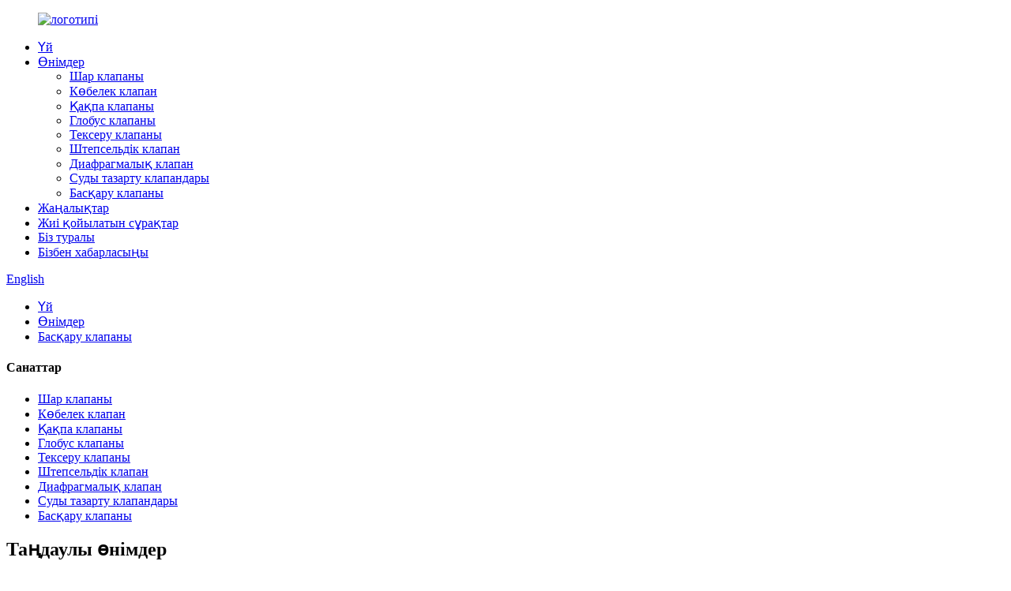

--- FILE ---
content_type: text/html
request_url: http://kk.giflonvalve.com/control-valve/
body_size: 8490
content:
<!DOCTYPE html> <html dir="ltr" lang="kk"> <head> <meta charset="UTF-8"/> <meta http-equiv="Content-Type" content="text/html; charset=UTF-8" /> <title>Басқару клапанының зауыты - Қытай басқару клапанының өндірушілері, жеткізушілері</title> <meta name="viewport" content="width=device-width,initial-scale=1,minimum-scale=1,maximum-scale=1,user-scalable=no"> <link rel="apple-touch-icon-precomposed" href=""> <meta name="format-detection" content="telephone=no"> <meta name="apple-mobile-web-app-capable" content="yes"> <meta name="apple-mobile-web-app-status-bar-style" content="black"> <link href="//cdn.globalso.com/giflonvalve/style/global/style.css" rel="stylesheet" onload="this.onload=null;this.rel='stylesheet'"> <link href="//cdn.globalso.com/giflonvalve/style/public/public.css" rel="stylesheet" onload="this.onload=null;this.rel='stylesheet'"> <script type="text/javascript" src="//cdn.globalso.com/giflonvalve/style/global/js/jquery.min.js"></script>  <link rel="shortcut icon" href="//cdn.globalso.com/giflonvalve/favicon.jpg" /> <meta name="description" content="Сенімді басқару клапанын іздеп жүрсіз бе?Қытайда өндірілген жоғары сапалы нұсқаларымыздан таңдаңыз.Біз сіздің барлық қажеттіліктеріңізге жоғары өнімді жеткізетін сенімді жеткізушіміз және зауытпыз." /> <meta name="keywords" content="Басқару клапаны, басқару клапанының жеткізушісі, басқару клапанының өндірушісі, басқару клапанының дистрибьюторы, сатылатын басқару клапаны, басқару клапанының бағасы, басқару клапанының сипаттамасы, басқару клапанын орнату нұсқаулығы" />  <link rel="canonical" href="https://www.giflonvalve.com/control-valve/" />  <link href="//cdn.globalso.com/hide_search.css" rel="stylesheet"/><link href="//www.giflonvalve.com/style/kk.html.css" rel="stylesheet"/></head> <body> <div class="container">   <!-- web_head start -->   <header class="web_head">     <div class="head_layer">       <div class="layout">         <figure class="logo"><a href="/">                 <img src="//cdn.globalso.com/giflonvalve/e7e1f7051.png" alt="логотипі">                 </a></figure>         <nav class="nav_wrap">           <ul class="head_nav">               <li><a href="/">Үй</a></li> <li class="current-menu-ancestor current-menu-parent"><a href="/products/">Өнімдер</a> <ul class="sub-menu"> 	<li><a href="/ball-valve/">Шар клапаны</a></li> 	<li><a href="/butterfly-valve/">Көбелек клапан</a></li> 	<li><a href="/gate-valve/">Қақпа клапаны</a></li> 	<li><a href="/globe-valve/">Глобус клапаны</a></li> 	<li><a href="/check-valve/">Тексеру клапаны</a></li> 	<li><a href="/plug-valve/">Штепсельдік клапан</a></li> 	<li><a href="/diaphragm-valve/">Диафрагмалық клапан</a></li> 	<li><a href="/water-treatment-valves/">Суды тазарту клапандары</a></li> 	<li class="nav-current"><a href="/control-valve/">Басқару клапаны</a></li> </ul> </li> <li><a href="/news/">Жаңалықтар</a></li> <li><a href="/faqs/">Жиі қойылатын сұрақтар</a></li> <li><a href="/about-us/">Біз туралы</a></li> <li><a href="/contact-us/">Бізбен хабарласыңы</a></li>           </ul>         </nav>         <div class="head_right">           <b id="btn-search" class="btn--search"></b>           <div class="change-language ensemble">   <div class="change-language-info">     <div class="change-language-title medium-title">        <div class="language-flag language-flag-en"><a href="https://www.giflonvalve.com/"><b class="country-flag"></b><span>English</span> </a></div>        <b class="language-icon"></b>      </div> 	<div class="change-language-cont sub-content">         <div class="empty"></div>     </div>   </div> </div> <!--theme272-->                  </div>       </div>     </div>   </header>      <!-- path --> <div class="path_bar">   <div class="layout">     <ul>      <li> <a itemprop="breadcrumb" href="/">Үй</a></li><li> <a itemprop="breadcrumb" href="/products/" title="Products">Өнімдер</a> </li><li> <a href="#">Басқару клапаны</a></li>     </ul>   </div> </div>       <section class="web_main page_main">   <div class="layout">     <aside class="aside">   <section class="aside-wrap">     <section class="side-widget">     <div class="side-tit-bar">       <h4 class="side-tit">Санаттар</h4>     </div>     <ul class="side-cate">       <li><a href="/ball-valve/">Шар клапаны</a></li> <li><a href="/butterfly-valve/">Көбелек клапан</a></li> <li><a href="/gate-valve/">Қақпа клапаны</a></li> <li><a href="/globe-valve/">Глобус клапаны</a></li> <li><a href="/check-valve/">Тексеру клапаны</a></li> <li><a href="/plug-valve/">Штепсельдік клапан</a></li> <li><a href="/diaphragm-valve/">Диафрагмалық клапан</a></li> <li><a href="/water-treatment-valves/">Суды тазарту клапандары</a></li> <li class="nav-current"><a href="/control-valve/">Басқару клапаны</a></li>     </ul>   </section>   <div class="side-widget">     <div class="side-tit-bar">       <h2 class="side-tit">Таңдаулы өнімдер</h2>     </div> 	    	 <div class="side-product-items">               <div class="items_content">                <div class="side_slider">                               <ul class="swiper-wrapper"> 				                    <li class="swiper-slide gm-sep side_product_item">                                       <figure>                                          <a href="/pentad-eccentric-full-welded-ball-valve-product/" class="item-img"><img src="//cdn.globalso.com/giflonvalve/Pentad-eccentric-full-welded-ball-valve-300x300.png" alt="Пентад эксцентрикті толық дәнекерленген шарикті клапан"></a>                                           <figcaption>                                               <h3 class="item_title"><a href="/pentad-eccentric-full-welded-ball-valve-product/">Пентад эксцентрикті толық дәнекерлеу ...</a></h3>                                           </figcaption>                                       </figure>                                   </li> 	 					                    <li class="swiper-slide gm-sep side_product_item">                                       <figure>                                          <a href="/high-temperature-spheric-full-welded-ball-valve-product/" class="item-img"><img src="//cdn.globalso.com/giflonvalve/High-temperature-Spheric-Full-Welded-Ball-Valve-300x300.png" alt="Жоғары температуралы сфералық толық дәнекерленген шарикті клапан"></a>                                           <figcaption>                                               <h3 class="item_title"><a href="/high-temperature-spheric-full-welded-ball-valve-product/">Жоғары температура сфералық Фу...</a></h3>                                           </figcaption>                                       </figure>                                   </li> 	 					                    <li class="swiper-slide gm-sep side_product_item">                                       <figure>                                          <a href="/spheric-full-welded-ball-valve-product/" class="item-img"><img src="//cdn.globalso.com/giflonvalve/Spheric-Full-Welded-Ball-Valve-300x300.png" alt="Сфералық толық дәнекерленген шарикті клапан"></a>                                           <figcaption>                                               <h3 class="item_title"><a href="/spheric-full-welded-ball-valve-product/">Сфералық толық дәнекерленген шарикті клапан</a></h3>                                           </figcaption>                                       </figure>                                   </li> 	 					                    <li class="swiper-slide gm-sep side_product_item">                                       <figure>                                          <a href="/w830-series-high-performance-triple-eccentric-full-metal-seal-butterfly-valve-2-product/" class="item-img"><img src="//cdn.globalso.com/giflonvalve/W830-series-high-performance-triple-eccentric-full-metal-seal-butterfly-valve--300x300.png" alt="W830 сериялы жоғары өнімділік үш еселік эксцентрик..."></a>                                           <figcaption>                                               <h3 class="item_title"><a href="/w830-series-high-performance-triple-eccentric-full-metal-seal-butterfly-valve-2-product/">W830 сериясы жоғары өнімділік...</a></h3>                                           </figcaption>                                       </figure>                                   </li> 	 					                    <li class="swiper-slide gm-sep side_product_item">                                       <figure>                                          <a href="/w820-series-high-performance-double-eccentric-full-metal-seal-butterfly-valve-product/" class="item-img"><img src="//cdn.globalso.com/giflonvalve/W820-series-high-performance-double-eccentric-full-metal-seal-butterfly-valve-300x300.png" alt="W820 сериясы жоғары өнімділік қос эксцентрикті..."></a>                                           <figcaption>                                               <h3 class="item_title"><a href="/w820-series-high-performance-double-eccentric-full-metal-seal-butterfly-valve-product/">W820 сериясы жоғары өнімділік...</a></h3>                                           </figcaption>                                       </figure>                                   </li> 	 					                </ul> 				</div>                 <div class="btn-prev"></div>                 <div class="btn-next"></div>               </div>             </div>    </div>     </section> </aside>    <section class="main">       <div class="product-list">      <h1 class="page_title">Басқару клапаны</h1>                  <ul class="product_list_items">    <li class="product_list_item">             <figure>               <span class="item_img"><img src="//cdn.globalso.com/giflonvalve/flow-rate-control-valve-pneumatic-control-valve-300x300.png" alt="ағын жылдамдығын реттеу клапаны және пневматикалық реттеу клапаны"><a href="/flow-rate-control-valve-pneumatic-control-valve-product/" title="flow rate control valve &#038; pneumatic control valve"></a> </span>               <figcaption> 			  <div class="item_information">                      <h3 class="item_title"><a href="/flow-rate-control-valve-pneumatic-control-valve-product/" title="flow rate control valve &#038; pneumatic control valve">ағын жылдамдығын реттеу клапаны және пневматикалық реттеу клапаны</a></h3>                 <div class="item_info"><p>Ағынды реттеу клапанын таныстыру: Дәл басқаруға арналған әмбебап шешім<br />Ағынды басқару клапаны, сонымен қатар пневматикалық басқару клапаны ретінде белгілі, сұйықтықты басқару қолданбаларында сенімділікті, икемділікті және дәлдікті біріктіретін озық өнім.Екі атаумен бұл клапан ағынды оңтайлы реттеу мен басқаруды іздейтін салалар үшін кешенді шешім ұсынады.</p> </div>                 </div>                 <div class="product_btns">                   <a href="javascript:" class="priduct_btn_inquiry add_email12">сұрау</a><a href="/flow-rate-control-valve-pneumatic-control-valve-product/" class="priduct_btn_detail">деталь</a>                 </div>               </figcaption>             </figure>           </li>          </ul>         <div class="page_bar">         <div class="pages"></div>       </div>       </div>            </section>   </div> </section>   <!-- web_footer start -->    <footer class="web_footer">     <div class="foot_service">       <div class="layout">         <div class="foot_items">           <nav class="foot_item foot_item_info">             <div class="foot_logo">        <img src="//www.giflonvalve.com/uploads/502f2784.png" alt="логотипі">          </div>           </nav>           <nav class="foot_item">             <div class="foot_item_hd">               <h2 class="title">бізбен хабарласыңы</h2>             </div>             <div class="foot_item_bd">               <address class="foot_contact_list">               <!-- icons:                    ============================                    contact_ico_local                    contact_ico_phone                    contact_ico_email                    contact_ico_fax                    contact_ico_skype                    contact_ico_time -->                <ul> 			                    <li class="contact_item">                    <i class="contact_ico contact_ico_local"></i>                    <div class="contact_txt">                      <span class="item_val">№16, Чжунхэ көшесі, экономика және даму аймағы, Пекин, Қытай</span>                    </div>                  </li> 				 				                    <li class="contact_item">                    <i class="contact_ico contact_ico_tel"></i>                    <div class="contact_txt">                      <a class="tel_link" href="tel:+86-138 1129 0387"><span class="item_val">+86-138 1129 0387</span></a>                    </div>                  </li> 				 				                  <li class="contact_item">                    <i class="contact_ico contact_ico_email"></i>                    <div class="contact_txt">                      <a href="mailto:export@giflon.com"><span class="item_val">export@giflon.com</span></a>                    </div>                  </li> 				 				                  <li class="contact_item">                    <i class="contact_ico contact_ico_fax"></i>                    <div class="contact_txt">                      <span class="item_val">010-84965185</span>                    </div>                  </li> 				                </ul>               </address>             </div>           </nav>           <nav class="foot_item">             <div class="foot_item_hd">               <h2 class="title">ЖАҢАЛЫҚ БЕЛГІЛЕР</h2>             </div>             <div class="foot_item_bd">               <div class="company_subscribe">                 <h3 class="subscribe_tit">Біздің өнімдер немесе бағалар тізімі туралы сұраулар үшін бізге электрондық поштаңызды қалдырыңыз, біз 24 сағат ішінде байланысамыз.</h3>                            <div class="learn_more">                   <a href="javascript:" class="sys_btn button">ҚАЗІР СҰРАУ</a>                 </div>               </div>             </div>           </nav>           <nav class="foot_item foot_item_follow">             <div class="foot_item_hd">               <h2 class="title">Әлеуметтік</h2>             </div>             <div class="foot_item_bd">               <ul class="foot_sns">                              <li><a target="_blank" href=""><img src="//cdn.globalso.com/giflonvalve/7189078c.png" alt="facebook"></a></li>                         <li><a target="_blank" href=""><img src="//cdn.globalso.com/giflonvalve/a3f91cf3.png" alt="LinkedIn"></a></li>                         <li><a target="_blank" href=""><img src="//cdn.globalso.com/giflonvalve/6660e33e.png" alt="Twitter"></a></li>                         <li><a target="_blank" href=""><img src="//cdn.globalso.com/giflonvalve/03c03d95.png" alt="YouTube"></a></li>                           </ul>                             <a href="/sitemap.xml">Сайт картасы</a><br><a href='/3-pieces-splitted-body-ball-valve/' title='3 Pieces Splitted Body Ball Valve'>3 бөлікке бөлінген шар клапан</a>,  <a href='/full-welded-floating-ball-valve/' title='Full Welded Floating Ball Valve'>Толық дәнекерленген қалқымалы шарикті клапан</a>,  <a href='/double-blocks-and-bleed-ball-valve/' title='Double Blocks And Bleed Ball Valve'>Қос блоктар және шар клапаны</a>,  <a href='/alloy-steel-ball-valve/' title='Alloy Steel Ball Valve'>Легирленген болаттан жасалған шарикті клапан</a>,  <a href='/2-pieces-splitted-body-ball-valve/' title='2 Pieces Splitted Body Ball Valve'>2 бөліктен тұратын шарлы клапан</a>,  <a href='/column-full-welded-ball-valve/' title='Column Full Welded Ball Valve'>Бағаналы толық дәнекерленген шарикті клапан</a>,             </div>           </nav>         </div>       </div>     </div>   </footer>   <div class="float-right-box on hidden-xs">     <div class="top-list">         <ul >             <li>                 <a class="f-cb" href="https://api.whatsapp.com/send?phone=8613901040672" target="_blank">                     <span class="fl stt">Whatsapp</span>                     <span class="ico ico2"></span>                 </a>             </li>             <li>                 <a class="f-cb" href="mailto:export@giflon.com" target="_blank">                     <span class="fl stt">Электрондық пошта</span>                     <span class="ico ico3"></span>                 </a>             </li>              <li>                 <a class="f-cb">                     <span class="fl stt">+86-138 1129 0387</span>                     <span class="ico ico7"></span>                 </a>             </li>         </ul>     </div>     <div class="bot-share f-cb">         <div class="fl share bdsharebuttonbox">             <a class="sina" data-cmd="tsina" href="javascript:;" title="sina"  target="_blank"></a>             <a class="wx" data-cmd="weixin" href="" title="ins"  target="_blank"></a>             <a class="tx" data-cmd="tqq" href="" title="in"  target="_blank"></a>             <a class="more" data-cmd="more" href="" title="Twitter"  target="_blank"></a>             <a class="tw" data-cmd="more" href="" title="YouTuBe"  target="_blank"></a>         </div>         <span class="fr share-ico"></span>     </div> </div>  <div class="inquiry-pop-bd">   <div class="inquiry-pop"> <i class="ico-close-pop" onclick="hideMsgPop();"></i>      <script type="text/javascript" src="//www.globalso.site/form.js"></script>    </div> </div>    <div class="web-search"> <b id="btn-search-close" class="btn--search-close"></b>   <div style=" width:100%">     <div class="head-search">       <form class="" action="/search.php" method="get" >         <input class="search-ipt" name="s" placeholder="Start Typing..." /> 		<input type="hidden" name="cat" value="490"/>     <input class="search-btn" type="submit" value=" " />         <span class="search-attr">Іздеу үшін enter пернесін немесе жабу үшін ESC пернесін басыңыз</span>       </form>     </div>   </div> </div> </div> <script type="text/javascript" src="//cdn.globalso.com/giflonvalve/style/global/js/common.js"></script> <script type="text/javascript" src="//cdn.globalso.com/giflonvalve/style/public/public.js"></script>  <!--[if lt IE 9]> <script src="//cdn.globalso.com/giflonvalve/style/global/js/html5.js"></script> <![endif]--> <script>
function getCookie(name) {
    var arg = name + "=";
    var alen = arg.length;
    var clen = document.cookie.length;
    var i = 0;
    while (i < clen) {
        var j = i + alen;
        if (document.cookie.substring(i, j) == arg) return getCookieVal(j);
        i = document.cookie.indexOf(" ", i) + 1;
        if (i == 0) break;
    }
    return null;
}
function setCookie(name, value) {
    var expDate = new Date();
    var argv = setCookie.arguments;
    var argc = setCookie.arguments.length;
    var expires = (argc > 2) ? argv[2] : null;
    var path = (argc > 3) ? argv[3] : null;
    var domain = (argc > 4) ? argv[4] : null;
    var secure = (argc > 5) ? argv[5] : false;
    if (expires != null) {
        expDate.setTime(expDate.getTime() + expires);
    }
    document.cookie = name + "=" + escape(value) + ((expires == null) ? "": ("; expires=" + expDate.toUTCString())) + ((path == null) ? "": ("; path=" + path)) + ((domain == null) ? "": ("; domain=" + domain)) + ((secure == true) ? "; secure": "");
}
function getCookieVal(offset) {
    var endstr = document.cookie.indexOf(";", offset);
    if (endstr == -1) endstr = document.cookie.length;
    return unescape(document.cookie.substring(offset, endstr));
}

var firstshow = 0;
var cfstatshowcookie = getCookie('easyiit_stats');
if (cfstatshowcookie != 1) {
    a = new Date();
    h = a.getHours();
    m = a.getMinutes();
    s = a.getSeconds();
    sparetime = 1000 * 60 * 60 * 24 * 1 - (h * 3600 + m * 60 + s) * 1000 - 1;
    setCookie('easyiit_stats', 1, sparetime, '/');
    firstshow = 1;
}
if (!navigator.cookieEnabled) {
    firstshow = 0;
}
var referrer = escape(document.referrer);
var currweb = escape(location.href);
var screenwidth = screen.width;
var screenheight = screen.height;
var screencolordepth = screen.colorDepth;
$(function($){
   $.get("/statistic.php", { action:'stats_init', assort:0, referrer:referrer, currweb:currweb , firstshow:firstshow ,screenwidth:screenwidth, screenheight: screenheight, screencolordepth: screencolordepth, ranstr: Math.random()},function(data){}, "json");
			
});
</script> <script type="text/javascript">

if(typeof jQuery == 'undefined' || typeof jQuery.fn.on == 'undefined') {
	document.write('<script src="https://www.giflonvalve.com/wp-content/plugins/bb-plugin/js/jquery.js"><\/script>');
	document.write('<script src="https://www.giflonvalve.com/wp-content/plugins/bb-plugin/js/jquery.migrate.min.js"><\/script>');
}

</script><ul class="prisna-wp-translate-seo" id="prisna-translator-seo"><li class="language-flag language-flag-en"><a href="https://www.giflonvalve.com/control-valve/" title="English" target="_blank"><b class="country-flag"></b><span>English</span></a></li><li class="language-flag language-flag-fr"><a href="http://fr.giflonvalve.com/control-valve/" title="French" target="_blank"><b class="country-flag"></b><span>French</span></a></li><li class="language-flag language-flag-de"><a href="http://de.giflonvalve.com/control-valve/" title="German" target="_blank"><b class="country-flag"></b><span>German</span></a></li><li class="language-flag language-flag-pt"><a href="http://pt.giflonvalve.com/control-valve/" title="Portuguese" target="_blank"><b class="country-flag"></b><span>Portuguese</span></a></li><li class="language-flag language-flag-es"><a href="http://es.giflonvalve.com/control-valve/" title="Spanish" target="_blank"><b class="country-flag"></b><span>Spanish</span></a></li><li class="language-flag language-flag-ru"><a href="http://ru.giflonvalve.com/control-valve/" title="Russian" target="_blank"><b class="country-flag"></b><span>Russian</span></a></li><li class="language-flag language-flag-ja"><a href="http://ja.giflonvalve.com/control-valve/" title="Japanese" target="_blank"><b class="country-flag"></b><span>Japanese</span></a></li><li class="language-flag language-flag-ko"><a href="http://ko.giflonvalve.com/control-valve/" title="Korean" target="_blank"><b class="country-flag"></b><span>Korean</span></a></li><li class="language-flag language-flag-ar"><a href="http://ar.giflonvalve.com/control-valve/" title="Arabic" target="_blank"><b class="country-flag"></b><span>Arabic</span></a></li><li class="language-flag language-flag-ga"><a href="http://ga.giflonvalve.com/control-valve/" title="Irish" target="_blank"><b class="country-flag"></b><span>Irish</span></a></li><li class="language-flag language-flag-el"><a href="http://el.giflonvalve.com/control-valve/" title="Greek" target="_blank"><b class="country-flag"></b><span>Greek</span></a></li><li class="language-flag language-flag-tr"><a href="http://tr.giflonvalve.com/control-valve/" title="Turkish" target="_blank"><b class="country-flag"></b><span>Turkish</span></a></li><li class="language-flag language-flag-it"><a href="http://it.giflonvalve.com/control-valve/" title="Italian" target="_blank"><b class="country-flag"></b><span>Italian</span></a></li><li class="language-flag language-flag-da"><a href="http://da.giflonvalve.com/control-valve/" title="Danish" target="_blank"><b class="country-flag"></b><span>Danish</span></a></li><li class="language-flag language-flag-ro"><a href="http://ro.giflonvalve.com/control-valve/" title="Romanian" target="_blank"><b class="country-flag"></b><span>Romanian</span></a></li><li class="language-flag language-flag-id"><a href="http://id.giflonvalve.com/control-valve/" title="Indonesian" target="_blank"><b class="country-flag"></b><span>Indonesian</span></a></li><li class="language-flag language-flag-cs"><a href="http://cs.giflonvalve.com/control-valve/" title="Czech" target="_blank"><b class="country-flag"></b><span>Czech</span></a></li><li class="language-flag language-flag-af"><a href="http://af.giflonvalve.com/control-valve/" title="Afrikaans" target="_blank"><b class="country-flag"></b><span>Afrikaans</span></a></li><li class="language-flag language-flag-sv"><a href="http://sv.giflonvalve.com/control-valve/" title="Swedish" target="_blank"><b class="country-flag"></b><span>Swedish</span></a></li><li class="language-flag language-flag-pl"><a href="http://pl.giflonvalve.com/control-valve/" title="Polish" target="_blank"><b class="country-flag"></b><span>Polish</span></a></li><li class="language-flag language-flag-eu"><a href="http://eu.giflonvalve.com/control-valve/" title="Basque" target="_blank"><b class="country-flag"></b><span>Basque</span></a></li><li class="language-flag language-flag-ca"><a href="http://ca.giflonvalve.com/control-valve/" title="Catalan" target="_blank"><b class="country-flag"></b><span>Catalan</span></a></li><li class="language-flag language-flag-eo"><a href="http://eo.giflonvalve.com/control-valve/" title="Esperanto" target="_blank"><b class="country-flag"></b><span>Esperanto</span></a></li><li class="language-flag language-flag-hi"><a href="http://hi.giflonvalve.com/control-valve/" title="Hindi" target="_blank"><b class="country-flag"></b><span>Hindi</span></a></li><li class="language-flag language-flag-lo"><a href="http://lo.giflonvalve.com/control-valve/" title="Lao" target="_blank"><b class="country-flag"></b><span>Lao</span></a></li><li class="language-flag language-flag-sq"><a href="http://sq.giflonvalve.com/control-valve/" title="Albanian" target="_blank"><b class="country-flag"></b><span>Albanian</span></a></li><li class="language-flag language-flag-am"><a href="http://am.giflonvalve.com/control-valve/" title="Amharic" target="_blank"><b class="country-flag"></b><span>Amharic</span></a></li><li class="language-flag language-flag-hy"><a href="http://hy.giflonvalve.com/control-valve/" title="Armenian" target="_blank"><b class="country-flag"></b><span>Armenian</span></a></li><li class="language-flag language-flag-az"><a href="http://az.giflonvalve.com/control-valve/" title="Azerbaijani" target="_blank"><b class="country-flag"></b><span>Azerbaijani</span></a></li><li class="language-flag language-flag-be"><a href="http://be.giflonvalve.com/control-valve/" title="Belarusian" target="_blank"><b class="country-flag"></b><span>Belarusian</span></a></li><li class="language-flag language-flag-bn"><a href="http://bn.giflonvalve.com/control-valve/" title="Bengali" target="_blank"><b class="country-flag"></b><span>Bengali</span></a></li><li class="language-flag language-flag-bs"><a href="http://bs.giflonvalve.com/control-valve/" title="Bosnian" target="_blank"><b class="country-flag"></b><span>Bosnian</span></a></li><li class="language-flag language-flag-bg"><a href="http://bg.giflonvalve.com/control-valve/" title="Bulgarian" target="_blank"><b class="country-flag"></b><span>Bulgarian</span></a></li><li class="language-flag language-flag-ceb"><a href="http://ceb.giflonvalve.com/control-valve/" title="Cebuano" target="_blank"><b class="country-flag"></b><span>Cebuano</span></a></li><li class="language-flag language-flag-ny"><a href="http://ny.giflonvalve.com/control-valve/" title="Chichewa" target="_blank"><b class="country-flag"></b><span>Chichewa</span></a></li><li class="language-flag language-flag-co"><a href="http://co.giflonvalve.com/control-valve/" title="Corsican" target="_blank"><b class="country-flag"></b><span>Corsican</span></a></li><li class="language-flag language-flag-hr"><a href="http://hr.giflonvalve.com/control-valve/" title="Croatian" target="_blank"><b class="country-flag"></b><span>Croatian</span></a></li><li class="language-flag language-flag-nl"><a href="http://nl.giflonvalve.com/control-valve/" title="Dutch" target="_blank"><b class="country-flag"></b><span>Dutch</span></a></li><li class="language-flag language-flag-et"><a href="http://et.giflonvalve.com/control-valve/" title="Estonian" target="_blank"><b class="country-flag"></b><span>Estonian</span></a></li><li class="language-flag language-flag-tl"><a href="http://tl.giflonvalve.com/control-valve/" title="Filipino" target="_blank"><b class="country-flag"></b><span>Filipino</span></a></li><li class="language-flag language-flag-fi"><a href="http://fi.giflonvalve.com/control-valve/" title="Finnish" target="_blank"><b class="country-flag"></b><span>Finnish</span></a></li><li class="language-flag language-flag-fy"><a href="http://fy.giflonvalve.com/control-valve/" title="Frisian" target="_blank"><b class="country-flag"></b><span>Frisian</span></a></li><li class="language-flag language-flag-gl"><a href="http://gl.giflonvalve.com/control-valve/" title="Galician" target="_blank"><b class="country-flag"></b><span>Galician</span></a></li><li class="language-flag language-flag-ka"><a href="http://ka.giflonvalve.com/control-valve/" title="Georgian" target="_blank"><b class="country-flag"></b><span>Georgian</span></a></li><li class="language-flag language-flag-gu"><a href="http://gu.giflonvalve.com/control-valve/" title="Gujarati" target="_blank"><b class="country-flag"></b><span>Gujarati</span></a></li><li class="language-flag language-flag-ht"><a href="http://ht.giflonvalve.com/control-valve/" title="Haitian" target="_blank"><b class="country-flag"></b><span>Haitian</span></a></li><li class="language-flag language-flag-ha"><a href="http://ha.giflonvalve.com/control-valve/" title="Hausa" target="_blank"><b class="country-flag"></b><span>Hausa</span></a></li><li class="language-flag language-flag-haw"><a href="http://haw.giflonvalve.com/control-valve/" title="Hawaiian" target="_blank"><b class="country-flag"></b><span>Hawaiian</span></a></li><li class="language-flag language-flag-iw"><a href="http://iw.giflonvalve.com/control-valve/" title="Hebrew" target="_blank"><b class="country-flag"></b><span>Hebrew</span></a></li><li class="language-flag language-flag-hmn"><a href="http://hmn.giflonvalve.com/control-valve/" title="Hmong" target="_blank"><b class="country-flag"></b><span>Hmong</span></a></li><li class="language-flag language-flag-hu"><a href="http://hu.giflonvalve.com/control-valve/" title="Hungarian" target="_blank"><b class="country-flag"></b><span>Hungarian</span></a></li><li class="language-flag language-flag-is"><a href="http://is.giflonvalve.com/control-valve/" title="Icelandic" target="_blank"><b class="country-flag"></b><span>Icelandic</span></a></li><li class="language-flag language-flag-ig"><a href="http://ig.giflonvalve.com/control-valve/" title="Igbo" target="_blank"><b class="country-flag"></b><span>Igbo</span></a></li><li class="language-flag language-flag-jw"><a href="http://jw.giflonvalve.com/control-valve/" title="Javanese" target="_blank"><b class="country-flag"></b><span>Javanese</span></a></li><li class="language-flag language-flag-kn"><a href="http://kn.giflonvalve.com/control-valve/" title="Kannada" target="_blank"><b class="country-flag"></b><span>Kannada</span></a></li><li class="language-flag language-flag-kk"><a href="http://kk.giflonvalve.com/control-valve/" title="Kazakh" target="_blank"><b class="country-flag"></b><span>Kazakh</span></a></li><li class="language-flag language-flag-km"><a href="http://km.giflonvalve.com/control-valve/" title="Khmer" target="_blank"><b class="country-flag"></b><span>Khmer</span></a></li><li class="language-flag language-flag-ku"><a href="http://ku.giflonvalve.com/control-valve/" title="Kurdish" target="_blank"><b class="country-flag"></b><span>Kurdish</span></a></li><li class="language-flag language-flag-ky"><a href="http://ky.giflonvalve.com/control-valve/" title="Kyrgyz" target="_blank"><b class="country-flag"></b><span>Kyrgyz</span></a></li><li class="language-flag language-flag-la"><a href="http://la.giflonvalve.com/control-valve/" title="Latin" target="_blank"><b class="country-flag"></b><span>Latin</span></a></li><li class="language-flag language-flag-lv"><a href="http://lv.giflonvalve.com/control-valve/" title="Latvian" target="_blank"><b class="country-flag"></b><span>Latvian</span></a></li><li class="language-flag language-flag-lt"><a href="http://lt.giflonvalve.com/control-valve/" title="Lithuanian" target="_blank"><b class="country-flag"></b><span>Lithuanian</span></a></li><li class="language-flag language-flag-lb"><a href="http://lb.giflonvalve.com/control-valve/" title="Luxembou.." target="_blank"><b class="country-flag"></b><span>Luxembou..</span></a></li><li class="language-flag language-flag-mk"><a href="http://mk.giflonvalve.com/control-valve/" title="Macedonian" target="_blank"><b class="country-flag"></b><span>Macedonian</span></a></li><li class="language-flag language-flag-mg"><a href="http://mg.giflonvalve.com/control-valve/" title="Malagasy" target="_blank"><b class="country-flag"></b><span>Malagasy</span></a></li><li class="language-flag language-flag-ms"><a href="http://ms.giflonvalve.com/control-valve/" title="Malay" target="_blank"><b class="country-flag"></b><span>Malay</span></a></li><li class="language-flag language-flag-ml"><a href="http://ml.giflonvalve.com/control-valve/" title="Malayalam" target="_blank"><b class="country-flag"></b><span>Malayalam</span></a></li><li class="language-flag language-flag-mt"><a href="http://mt.giflonvalve.com/control-valve/" title="Maltese" target="_blank"><b class="country-flag"></b><span>Maltese</span></a></li><li class="language-flag language-flag-mi"><a href="http://mi.giflonvalve.com/control-valve/" title="Maori" target="_blank"><b class="country-flag"></b><span>Maori</span></a></li><li class="language-flag language-flag-mr"><a href="http://mr.giflonvalve.com/control-valve/" title="Marathi" target="_blank"><b class="country-flag"></b><span>Marathi</span></a></li><li class="language-flag language-flag-mn"><a href="http://mn.giflonvalve.com/control-valve/" title="Mongolian" target="_blank"><b class="country-flag"></b><span>Mongolian</span></a></li><li class="language-flag language-flag-my"><a href="http://my.giflonvalve.com/control-valve/" title="Burmese" target="_blank"><b class="country-flag"></b><span>Burmese</span></a></li><li class="language-flag language-flag-ne"><a href="http://ne.giflonvalve.com/control-valve/" title="Nepali" target="_blank"><b class="country-flag"></b><span>Nepali</span></a></li><li class="language-flag language-flag-no"><a href="http://no.giflonvalve.com/control-valve/" title="Norwegian" target="_blank"><b class="country-flag"></b><span>Norwegian</span></a></li><li class="language-flag language-flag-ps"><a href="http://ps.giflonvalve.com/control-valve/" title="Pashto" target="_blank"><b class="country-flag"></b><span>Pashto</span></a></li><li class="language-flag language-flag-fa"><a href="http://fa.giflonvalve.com/control-valve/" title="Persian" target="_blank"><b class="country-flag"></b><span>Persian</span></a></li><li class="language-flag language-flag-pa"><a href="http://pa.giflonvalve.com/control-valve/" title="Punjabi" target="_blank"><b class="country-flag"></b><span>Punjabi</span></a></li><li class="language-flag language-flag-sr"><a href="http://sr.giflonvalve.com/control-valve/" title="Serbian" target="_blank"><b class="country-flag"></b><span>Serbian</span></a></li><li class="language-flag language-flag-st"><a href="http://st.giflonvalve.com/control-valve/" title="Sesotho" target="_blank"><b class="country-flag"></b><span>Sesotho</span></a></li><li class="language-flag language-flag-si"><a href="http://si.giflonvalve.com/control-valve/" title="Sinhala" target="_blank"><b class="country-flag"></b><span>Sinhala</span></a></li><li class="language-flag language-flag-sk"><a href="http://sk.giflonvalve.com/control-valve/" title="Slovak" target="_blank"><b class="country-flag"></b><span>Slovak</span></a></li><li class="language-flag language-flag-sl"><a href="http://sl.giflonvalve.com/control-valve/" title="Slovenian" target="_blank"><b class="country-flag"></b><span>Slovenian</span></a></li><li class="language-flag language-flag-so"><a href="http://so.giflonvalve.com/control-valve/" title="Somali" target="_blank"><b class="country-flag"></b><span>Somali</span></a></li><li class="language-flag language-flag-sm"><a href="http://sm.giflonvalve.com/control-valve/" title="Samoan" target="_blank"><b class="country-flag"></b><span>Samoan</span></a></li><li class="language-flag language-flag-gd"><a href="http://gd.giflonvalve.com/control-valve/" title="Scots Gaelic" target="_blank"><b class="country-flag"></b><span>Scots Gaelic</span></a></li><li class="language-flag language-flag-sn"><a href="http://sn.giflonvalve.com/control-valve/" title="Shona" target="_blank"><b class="country-flag"></b><span>Shona</span></a></li><li class="language-flag language-flag-sd"><a href="http://sd.giflonvalve.com/control-valve/" title="Sindhi" target="_blank"><b class="country-flag"></b><span>Sindhi</span></a></li><li class="language-flag language-flag-su"><a href="http://su.giflonvalve.com/control-valve/" title="Sundanese" target="_blank"><b class="country-flag"></b><span>Sundanese</span></a></li><li class="language-flag language-flag-sw"><a href="http://sw.giflonvalve.com/control-valve/" title="Swahili" target="_blank"><b class="country-flag"></b><span>Swahili</span></a></li><li class="language-flag language-flag-tg"><a href="http://tg.giflonvalve.com/control-valve/" title="Tajik" target="_blank"><b class="country-flag"></b><span>Tajik</span></a></li><li class="language-flag language-flag-ta"><a href="http://ta.giflonvalve.com/control-valve/" title="Tamil" target="_blank"><b class="country-flag"></b><span>Tamil</span></a></li><li class="language-flag language-flag-te"><a href="http://te.giflonvalve.com/control-valve/" title="Telugu" target="_blank"><b class="country-flag"></b><span>Telugu</span></a></li><li class="language-flag language-flag-th"><a href="http://th.giflonvalve.com/control-valve/" title="Thai" target="_blank"><b class="country-flag"></b><span>Thai</span></a></li><li class="language-flag language-flag-uk"><a href="http://uk.giflonvalve.com/control-valve/" title="Ukrainian" target="_blank"><b class="country-flag"></b><span>Ukrainian</span></a></li><li class="language-flag language-flag-ur"><a href="http://ur.giflonvalve.com/control-valve/" title="Urdu" target="_blank"><b class="country-flag"></b><span>Urdu</span></a></li><li class="language-flag language-flag-uz"><a href="http://uz.giflonvalve.com/control-valve/" title="Uzbek" target="_blank"><b class="country-flag"></b><span>Uzbek</span></a></li><li class="language-flag language-flag-vi"><a href="http://vi.giflonvalve.com/control-valve/" title="Vietnamese" target="_blank"><b class="country-flag"></b><span>Vietnamese</span></a></li><li class="language-flag language-flag-cy"><a href="http://cy.giflonvalve.com/control-valve/" title="Welsh" target="_blank"><b class="country-flag"></b><span>Welsh</span></a></li><li class="language-flag language-flag-xh"><a href="http://xh.giflonvalve.com/control-valve/" title="Xhosa" target="_blank"><b class="country-flag"></b><span>Xhosa</span></a></li><li class="language-flag language-flag-yi"><a href="http://yi.giflonvalve.com/control-valve/" title="Yiddish" target="_blank"><b class="country-flag"></b><span>Yiddish</span></a></li><li class="language-flag language-flag-yo"><a href="http://yo.giflonvalve.com/control-valve/" title="Yoruba" target="_blank"><b class="country-flag"></b><span>Yoruba</span></a></li><li class="language-flag language-flag-zu"><a href="http://zu.giflonvalve.com/control-valve/" title="Zulu" target="_blank"><b class="country-flag"></b><span>Zulu</span></a></li><li class="language-flag language-flag-rw"><a href="http://rw.giflonvalve.com/control-valve/" title="Kinyarwanda" target="_blank"><b class="country-flag"></b><span>Kinyarwanda</span></a></li><li class="language-flag language-flag-tt"><a href="http://tt.giflonvalve.com/control-valve/" title="Tatar" target="_blank"><b class="country-flag"></b><span>Tatar</span></a></li><li class="language-flag language-flag-or"><a href="http://or.giflonvalve.com/control-valve/" title="Oriya" target="_blank"><b class="country-flag"></b><span>Oriya</span></a></li><li class="language-flag language-flag-tk"><a href="http://tk.giflonvalve.com/control-valve/" title="Turkmen" target="_blank"><b class="country-flag"></b><span>Turkmen</span></a></li><li class="language-flag language-flag-ug"><a href="http://ug.giflonvalve.com/control-valve/" title="Uyghur" target="_blank"><b class="country-flag"></b><span>Uyghur</span></a></li></ul><link rel='stylesheet' id='fl-builder-layout-1364-css'  href='https://www.giflonvalve.com/uploads/bb-plugin/cache/1364-layout.css?ver=b83082dec0a9a17e9166146c624a77f9' type='text/css' media='all' />   <script type='text/javascript' src='https://www.giflonvalve.com/uploads/bb-plugin/cache/1364-layout.js?ver=b83082dec0a9a17e9166146c624a77f9'></script>    <script src="//cdnus.globalso.com/common_front.js"></script><script src="//www.giflonvalve.com/style/kk.js"></script></body> </html><!-- Globalso Cache file was created in 0.58229422569275 seconds, on 04-09-23 15:43:30 -->